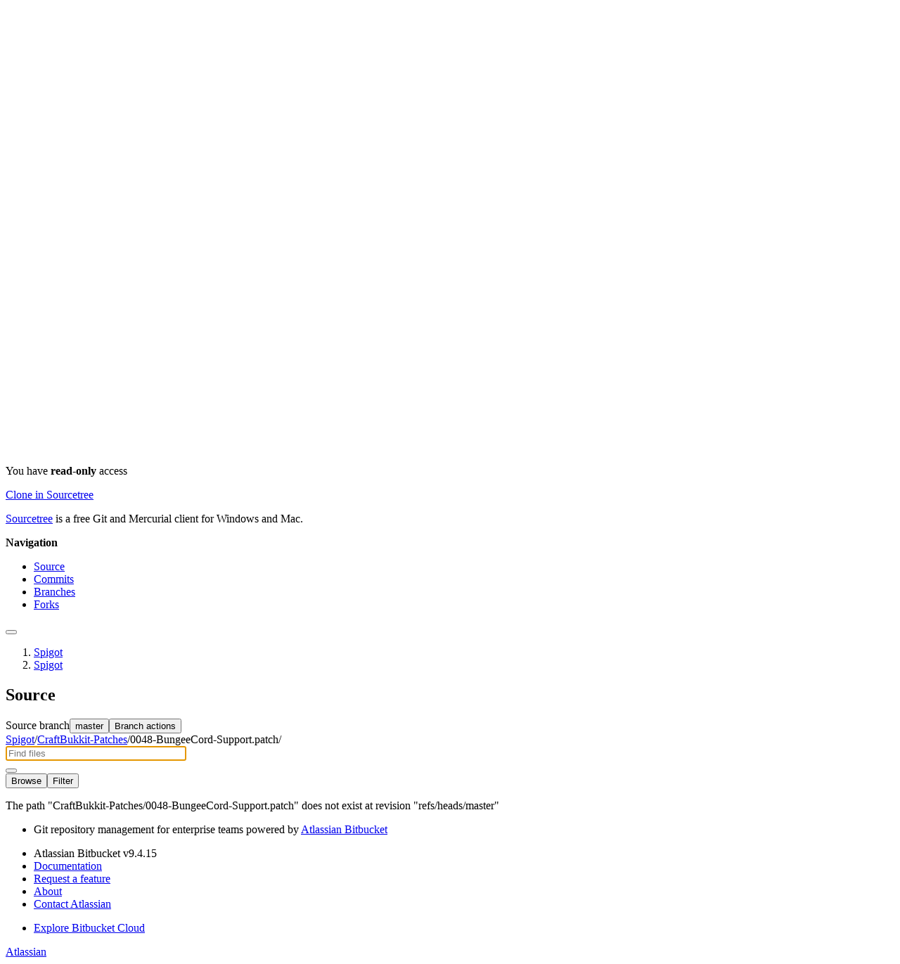

--- FILE ---
content_type: text/html;charset=UTF-8
request_url: https://hub.spigotmc.org/stash/projects/SPIGOT/repos/spigot/browse/CraftBukkit-Patches/0048-BungeeCord-Support.patch
body_size: 6569
content:
<!DOCTYPE html><html lang="en" data-theme="dark:dark light:light" data-color-mode="light"  ><head><meta charset="utf-8"><meta http-equiv="X-UA-Compatible" content="IE=edge"><meta name="viewport" content="width=device-width"><title>Browse Spigot / Spigot - SpigotMC Stash</title><script>
window.WRM=window.WRM||{};window.WRM._unparsedData=window.WRM._unparsedData||{};window.WRM._unparsedErrors=window.WRM._unparsedErrors||{};
WRM._unparsedData["com.atlassian.bitbucket.server.bitbucket-webpack-INTERNAL:user-keyboard-shortcuts-enabled.data"]="true";
WRM._unparsedData["com.atlassian.bitbucket.server.bitbucket-webpack-INTERNAL:date-format-preference.data"]="\u0022\u0022";
WRM._unparsedData["com.atlassian.bitbucket.server.config-wrm-data:repository.merge.sync.timeout.data"]="{\u0022value\u0022:\u0022300\u0022,\u0022key\u0022:\u0022plugin.bitbucket-repository-ref-sync.merge.timeout\u0022,\u0022type\u0022:\u0022NUMBER\u0022}";
WRM._unparsedData["com.atlassian.bitbucket.server.bitbucket-client-web-fragments:clone-dialog-options-location._unused_"]="null";
WRM._unparsedData["com.atlassian.bitbucket.server.bitbucket-webpack-INTERNAL:determine-language.syntax-highlighters"]="{\u0022text/x-ruby\u0022:{\u0022x\u0022:[\u0022ruby\u0022]},\u0022application/json\u0022:{\u0022e\u0022:[\u0022ipynb\u0022]},\u0022text/x-objectivec\u0022:{\u0022e\u0022:[\u0022m\u0022]},\u0022text/x-python\u0022:{\u0022x\u0022:[\u0022python\u0022]},\u0022text/javascript\u0022:{\u0022x\u0022:[\u0022node\u0022]},\u0022text/x-sh\u0022:{\u0022e\u0022:[\u0022makefile\u0022,\u0022Makefile\u0022],\u0022x\u0022:[\u0022sh\u0022,\u0022bash\u0022,\u0022zsh\u0022]},\u0022text/x-perl\u0022:{\u0022x\u0022:[\u0022perl\u0022]},\u0022text/velocity\u0022:{\u0022e\u0022:[\u0022vm\u0022]},\u0022text/x-erlang\u0022:{\u0022x\u0022:[\u0022escript\u0022]}}";
WRM._unparsedData["com.atlassian.bitbucket.server.feature-wrm-data:whats.new.data"]="true";
WRM._unparsedData["com.atlassian.bitbucket.server.config-wrm-data:repository.rebase.sync.timeout.data"]="{\u0022value\u0022:\u0022300\u0022,\u0022key\u0022:\u0022plugin.bitbucket-repository-ref-sync.rebase.timeout\u0022,\u0022type\u0022:\u0022NUMBER\u0022}";
WRM._unparsedData["com.atlassian.plugins.atlassian-plugins-webresource-plugin:context-path.context-path"]="\u0022/stash\u0022";
WRM._unparsedData["com.atlassian.bitbucket.server.bitbucket-repository-ref-sync:ref-sync-diverged-action-items._unused_"]="null";
WRM._unparsedData["com.atlassian.plugins.atlassian-clientside-extensions-runtime:runtime.atlassianDevMode"]="false";
WRM._unparsedData["com.atlassian.bitbucket.server.feature-wrm-data:bidi.character.highlighting.data"]="true";
WRM._unparsedData["com.atlassian.analytics.analytics-client:policy-update-init.policy-update-data-provider"]="false";
WRM._unparsedData["com.atlassian.bitbucket.server.bitbucket-jira:is-jira-linked.is-jira-linked-id"]="true";
WRM._unparsedData["com.atlassian.bitbucket.server.bitbucket-webpack-INTERNAL:user-created-version.data"]="\u0022\u0022";
WRM._unparsedData["com.atlassian.bitbucket.server.feature-wrm-data:build-version.data"]="\u00229.4.15\u0022";
WRM._unparsedData["com.atlassian.bitbucket.server.config-wrm-data:page.max.directory.recursive.children.data"]="{\u0022value\u0022:\u0022100000\u0022,\u0022key\u0022:\u0022page.max.directory.recursive.children\u0022,\u0022type\u0022:\u0022NUMBER\u0022}";
WRM._unparsedData["com.atlassian.bitbucket.server.bitbucket-client-web-fragments:branch-layout-actions-dropdown-location._unused_"]="null";
WRM._unparsedData["com.atlassian.bitbucket.server.config-wrm-data:display.max.source.lines.data"]="{\u0022value\u0022:\u002220000\u0022,\u0022key\u0022:\u0022display.max.source.lines\u0022,\u0022type\u0022:\u0022NUMBER\u0022}";
WRM._unparsedData["com.atlassian.bitbucket.server.feature-wrm-data:user.time.zone.onboarding.data"]="true";
if(window.WRM._dataArrived)window.WRM._dataArrived();</script>
<link rel="stylesheet" href="/stash/s/2a4d179af7a9b65ad076e1222afe8617-CDN/171658326/1d77be6/n1cn5w/02c2d0912c97789f4980301ebd5415d8/_/download/contextbatch/css/_super/batch.css?plugins.jquery.migrate.load.disabled=false&amp;plugins.jquery.migrate.logging=false" data-wrm-key="_super" data-wrm-batch-type="context" media="all">
<link rel="stylesheet" href="/stash/s/1c2fd8dad6f087aa5f432ec02fca85a1-CDN/171658326/1d77be6/n1cn5w/757be198572288234e59c48307e51d09/_/download/contextbatch/css/bitbucket.page.repository.filebrowser,bitbucket.layout.files,bitbucket.layout.branch,bitbucket.layout.repository,bitbucket.internal.feature.theme,bitbucket.internal.feature.whats.new,atl.general,bitbucket.layout.base,bitbucket.layout.entity,-_super/batch.css?analytics-enabled=true&amp;isJiraLinked=true&amp;isMailServerConfigured=true&amp;plugins.jquery.migrate.load.disabled=false&amp;plugins.jquery.migrate.logging=false" data-wrm-key="bitbucket.page.repository.filebrowser,bitbucket.layout.files,bitbucket.layout.branch,bitbucket.layout.repository,bitbucket.internal.feature.theme,bitbucket.internal.feature.whats.new,atl.general,bitbucket.layout.base,bitbucket.layout.entity,-_super" data-wrm-batch-type="context" media="all">
<script src="/stash/s/9cbcc72222d80a15f933662012e2ca69-CDN/171658326/1d77be6/n1cn5w/02c2d0912c97789f4980301ebd5415d8/_/download/contextbatch/js/_super/batch.js?locale=en-US&amp;plugins.jquery.migrate.load.disabled=false&amp;plugins.jquery.migrate.logging=false" data-wrm-key="_super" data-wrm-batch-type="context" data-initially-rendered></script>
<script src="/stash/s/77373fe3b8a0cd89bf2253bc0bcef699-CDN/171658326/1d77be6/n1cn5w/757be198572288234e59c48307e51d09/_/download/contextbatch/js/bitbucket.page.repository.filebrowser,bitbucket.layout.files,bitbucket.layout.branch,bitbucket.layout.repository,bitbucket.internal.feature.theme,bitbucket.internal.feature.whats.new,atl.general,bitbucket.layout.base,bitbucket.layout.entity,-_super/batch.js?analytics-enabled=true&amp;isJiraLinked=true&amp;isMailServerConfigured=true&amp;locale=en-US&amp;plugins.jquery.migrate.load.disabled=false&amp;plugins.jquery.migrate.logging=false" data-wrm-key="bitbucket.page.repository.filebrowser,bitbucket.layout.files,bitbucket.layout.branch,bitbucket.layout.repository,bitbucket.internal.feature.theme,bitbucket.internal.feature.whats.new,atl.general,bitbucket.layout.base,bitbucket.layout.entity,-_super" data-wrm-batch-type="context" data-initially-rendered></script>
<script>(function(loader) {loader.load('bitbucket.web.repository.clone.dialog.options', {});loader.load('bitbucket.refsync.diverged.actions', {"com.atlassian.bitbucket.server.bitbucket-repository-ref-sync:rebase":{"serverCondition":true}});loader.load('bitbucket.layout.repository', {"com.atlassian.bitbucket.server.bitbucket-repository-shortcuts:repository-shortcuts-url-scheme-whitelist-provider":{"urlSchemeWhitelist":["http://","https://","ftp://","ftps://","mailto:","skype:","callto:","facetime:","git:","irc:","irc6:","news:","nntp:","feed:","cvs:","svn:","mvn:","ssh:","itms:","notes:","smb:","hipchat://","sourcetree:","urn:","tel:","xmpp:","telnet:","vnc:","rdp:","whatsapp:","slack:","sip:","sips:","magnet:"]},"com.atlassian.bitbucket.server.bitbucket-page-data:markup-extension-provider":{"extensions":["md","markdown","mdown","mkdn","mkd","txt","text",""],"extensionsRaw":["txt","text",""],"name":"README"}});loader.load('bitbucket.branch.layout.actions.dropdown', {"com.atlassian.bitbucket.server.bitbucket-sourcetree:sourcetree-checkout-action-branch-layout":{"serverCondition":true},"com.atlassian.bitbucket.server.bitbucket-client-web-fragments:compare-branch-action":{"serverCondition":true},"com.atlassian.bitbucket.server.bitbucket-client-web-fragments:download-branch-action":{"serverCondition":true},"com.atlassian.bitbucket.server.bitbucket-branch:create-branch-action":{"serverCondition":false}});}(_PageDataPlugin));</script><meta name="application-name" content="Bitbucket"><link rel="shortcut icon" type="image/x-icon" href="/stash/s/171658326/1d77be6/n1cn5w/1.0/_/download/resources/com.atlassian.bitbucket.server.bitbucket-webpack-INTERNAL:favicon/favicon.ico" /><link rel="search" href="https://hub.spigotmc.org/stash/plugins/servlet/opensearch-descriptor" type="application/opensearchdescription+xml" title="Bitbucket code search"/></head><body class="aui-page-sidebar bitbucket-theme"><script type="text/javascript">require('@bitbucket/internal/feature/theme').init();</script><ul id="assistive-skip-links" class="assistive"><li><a href="#aui-sidebar-content">Skip to sidebar navigation</a></li><li><a href="#aui-page-panel-content-body">Skip to content</a></li></ul><div id="page"><!-- start #header --><header id="header" role="banner"><section class="notifications"></section><nav class="aui-header aui-dropdown2-trigger-group" aria-label="site"><div class="aui-header-inner"><div class="aui-header-before"><button class=" aui-dropdown2-trigger app-switcher-trigger aui-dropdown2-trigger-arrowless" aria-controls="app-switcher" aria-haspopup="true" role="button" data-aui-trigger href="#app-switcher"><span class="aui-icon aui-icon-small aui-iconfont-appswitcher">Linked Applications</span></button><div id="app-switcher" class="aui-dropdown2 aui-style-default" role="menu" hidden data-is-user-admin="false" data-is-switcher="true"><div class="app-switcher-loading">Loading&hellip;</div></div></div><div class="aui-header-primary"><span id="logo" class="aui-header-logo bitbucket-header-logo"><a href="https://hub.spigotmc.org/stash" aria-label="Bitbucket"><img src="/stash/s/171658326/1d77be6/n1cn5w/1.0/_/download/resources/com.atlassian.bitbucket.server.bitbucket-webpack-INTERNAL:bitbucket-logo/images/logo/bitbucket.svg" alt="Bitbucket"/></a></span><ul class="aui-nav"><li class=" projects-link"><a href="/stash/projects"class="projects-link" data-web-item-key="com.atlassian.bitbucket.server.bitbucket-server-web-fragments:projects-menu">Projects</a></li><li class=" public-repos-link"><a href="/stash/repos"class="public-repos-link" data-web-item-key="com.atlassian.bitbucket.server.bitbucket-server-web-fragments:public-repositories-link">Repositories</a></li></ul></div><div class="aui-header-secondary"><ul class="aui-nav"><li><div id="quick-search-loader"></div><script>jQuery(document).ready(function () {require(['bitbucket-plugin-search/internal/component/quick-search/quick-search-loader'], function (loader) {loader.onReady('#quick-search-loader');}) ;}) ;</script></li><li class=" help-link"title="Help"><a class=" aui-dropdown2-trigger aui-dropdown2-trigger-arrowless" aria-controls="com.atlassian.bitbucket.server.bitbucket-server-web-fragments-help-menu" aria-haspopup="true" role="button" tabindex="0" data-aui-trigger><span class="aui-icon aui-icon-small aui-icon-small aui-iconfont-question-filled">Help</span></a><div id="com.atlassian.bitbucket.server.bitbucket-server-web-fragments-help-menu" class="aui-dropdown2 aui-style-default" role="menu" hidden><div class="aui-dropdown2-section help-items-section"><ul class="aui-list-truncate" role="presentation"><li role="presentation"><a href="https://confluence.atlassian.com/display/BitbucketServer/release+notes?utm_campaign=in-app-help&amp;utm_medium=in-app-help&amp;utm_source=stash" target="_blank" title="View all release notes for Bitbucket" data-web-item-key="com.atlassian.bitbucket.server.bitbucket-server-web-fragments:release-notes-link">Release notes<span class="aui-icon aui-icon-small aui-iconfont-shortcut"></span></a></li><li role="presentation"><a href="https://docs.atlassian.com/bitbucketserver/docs-094/Bitbucket+Data+Center+documentation?utm_campaign=in-app-help&amp;amp;utm_medium=in-app-help&amp;amp;utm_source=stash" target="_blank" title="Go to the online documentation for Bitbucket" data-web-item-key="com.atlassian.bitbucket.server.bitbucket-server-web-fragments:general-help">Online help<span class="aui-icon aui-icon-small aui-iconfont-shortcut"></span></a></li><li role="presentation"><a href="/stash/#"class="keyboard-shortcut-link" title="Discover keyboard shortcuts in Bitbucket" data-web-item-key="com.atlassian.bitbucket.server.bitbucket-server-web-fragments:keyboard-shortcuts-help-link">Keyboard shortcuts</a></li><li role="presentation"><a href="https://www.atlassian.com/git?utm_campaign=learn-git&amp;utm_medium=in-app-help&amp;utm_source=stash" target="_blank" title="Learn about Git commands &amp; workflows" data-web-item-key="com.atlassian.bitbucket.server.bitbucket-server-web-fragments:learn-git">Learn Git<span class="aui-icon aui-icon-small aui-iconfont-shortcut"></span></a></li><li role="presentation"><a href="/stash/getting-started"class="getting-started-page-link" title="Overview of Bitbucket features" data-web-item-key="com.atlassian.bitbucket.server.bitbucket-server-web-fragments:getting-started-page-help-link">Welcome to Bitbucket</a></li><li role="presentation"><a href="https://go.atlassian.com/bitbucket-cloud?utm_source=bbdc-product&amp;utm_medium=help-menu" id="explore-cloud-help-menu-link" target="_blank" title="Compare Bitbucket Cloud and Bitbucket Data Center" data-web-item-key="com.atlassian.bitbucket.migration.bitbucket-migration-plugin:explore_bbc_help_menu">Explore Bitbucket Cloud<span class="aui-icon aui-icon-small aui-iconfont-shortcut"></span></a></li><li role="presentation"><a href="https://go.atlassian.com/bitbucket-server-community?utm_campaign=in-app-help&amp;utm_medium=in-app-help&amp;utm_source=stash" target="_blank" title="Explore the Atlassian community" data-web-item-key="com.atlassian.bitbucket.server.bitbucket-server-web-fragments:community-link">Community<span class="aui-icon aui-icon-small aui-iconfont-shortcut"></span></a></li><li role="presentation"><a href="/stash/about" title="About Bitbucket" data-web-item-key="com.atlassian.bitbucket.server.bitbucket-server-web-fragments:about">About</a></li></ul></div></div></li><li class=" alerts-menu"title="View system alerts"><a href="#alerts" id="alerts-trigger"class="alerts-menu" title="View system alerts" data-web-item-key="com.atlassian.bitbucket.server.bitbucket-server-web-fragments:global-alerts-menu-item">Alerts</a></li><li class="user-dropdown"><a id="login-link" href="/stash/login?next=%2Fprojects%2FSPIGOT%2Frepos%2Fspigot%2Fbrowse%2FCraftBukkit-Patches%2F0048-BungeeCord-Support.patch">Log In</a></li></ul></div></div> <!-- End .aui-header-inner --></nav> <!-- End .aui-header --></header><!-- End #header --><!-- Start #content --><section id="content" role="main" tabindex="-1" data-timezone="0"  data-repoSlug="spigot" data-projectKey="SPIGOT" data-repoName="Spigot" data-projectName="Spigot"><section class="notifications"></section><section id="aui-sidebar-content" aria-expanded="true" class="aui-sidebar "  tabindex="-1"><div class="aui-sidebar-wrapper"><div class="aui-sidebar-body"><script>require('bitbucket/internal/widget/sidebar/sidebar').preload();</script><div class="aui-page-header" ><div class="aui-page-header-inner"><div class="aui-page-header-image" ><a href="/stash/projects/SPIGOT"><span class="aui-avatar aui-avatar-large aui-avatar-project" data-tooltip="Spigot"><span class="aui-avatar-inner"><img src="/stash/projects/SPIGOT/avatar.png?s=96&amp;v=1414747392000" alt="Spigot" /></span></span></a></div><div class="aui-page-header-main entity-item" ><ol class="aui-nav aui-nav-breadcrumbs"><li><a href="/stash/projects/SPIGOT" title="Spigot">Spigot</a></li></ol><h1><span class="entity-name" title="Spigot">Spigot</span></h1><div><div class="public-lozenge aui-lozenge aui-lozenge-subtle">Public</div></div></div></div></div><nav class="aui-navgroup aui-navgroup-vertical" role="navigation"><div class="aui-navgroup-inner"><div class="aui-sidebar-group aui-sidebar-group-tier-one sidebar-actions"><div class="aui-nav-heading"><strong>Actions</strong></div><ul class="aui-nav"><li class=" clone-repo"><a href="#" class="aui-nav-item "  id=clone-repo-button data-web-item-key=com.atlassian.bitbucket.server.bitbucket-server-web-fragments:repository-clone  title=Clone this repository><span class="aui-icon icon-clone"></span><span class="aui-nav-item-label">Clone</span></a></li></ul></div><aui-inline-dialog id="repo-clone-dialog" alignment="left top" data-aui-dom-container="body" data-aui-focus-selector=".clone-url-input"><div id="clone-repo-dialog-content"><div class="clone-url"><div class="aui-buttons"><button id="http-clone-url" class="aui-button repository-protocol"  data-module-key="http-clone-url" data-clone-url="https://hub.spigotmc.org/stash/scm/spigot/spigot.git" autocomplete="off" aria-disabled="true" disabled="disabled"  role="button">HTTP</button><input type="text" class="text quick-copy-text stash-text clone-url-input" readonly="readonly" spellcheck="false" value=""/><button class="aui-button aui-button-compact copy-clone-url aui-button-subtle"  tabindex="-1" aria-label="Copy clone url" autocomplete="off" role="button" aria-label="Copy clone url"><span class="aui-icon aui-icon-small aui-iconfont-copy" aria-hidden="true" ></span></button></div><div id="clone-dialog-options"><!-- This is a client-web-panel --></div><div id="clone-dialog-help-info"><p><a target="_blank" href="https://www.atlassian.com/git/tutorials/setting-up-a-repository/git-clone?utm_campaign=learn-git-clone&amp;utm_medium=in-app-help&amp;utm_source=stash">Learn more about cloning repositories</a></p><p>You have <strong>read-only</strong> access</p><p><div id="contributing-guidelines-clone-placeholder" class="hidden"></div></p></div></div><div class="sourcetree-panel"><a id="sourcetree-clone-button" class="aui-button aui-button-primary sourcetree-button"  href="sourcetree://cloneRepo/https://hub.spigotmc.org/stash/scm/spigot/spigot.git" autocomplete="off" tabindex="0" role="button">Clone in Sourcetree</a><p><a href="https://www.sourcetreeapp.com" target="_blank">Sourcetree</a> is a free Git and Mercurial client for Windows and Mac.</p></div></div></aui-inline-dialog><div class="aui-sidebar-group aui-sidebar-group-tier-one sidebar-navigation"><div class="aui-nav-heading"><strong>Navigation</strong></div><ul class="aui-nav"><li class="aui-nav-selected"><a href="/stash/projects/SPIGOT/repos/spigot/browse" class="aui-nav-item "  id=repository-nav-files data-web-item-key=com.atlassian.bitbucket.server.bitbucket-server-web-fragments:bitbucket.repository.nav.files ><span class="aui-icon icon-source"></span><span class="aui-nav-item-label">Source</span></a></li><li class=" commits-nav"><a href="/stash/projects/SPIGOT/repos/spigot/commits" class="aui-nav-item "  id=repository-nav-commits data-web-item-key=com.atlassian.bitbucket.server.bitbucket-server-web-fragments:bitbucket.repository.nav.commits ><span class="aui-icon icon-commits"></span><span class="aui-nav-item-label">Commits</span></a></li><li><a href="/stash/projects/SPIGOT/repos/spigot/branches" class="aui-nav-item "  id=repository-nav-branches data-web-item-key=com.atlassian.bitbucket.server.bitbucket-server-web-fragments:bitbucket.repository.nav.branches ><span class="aui-icon icon-branches"></span><span class="aui-nav-item-label">Branches</span></a></li><li class=" forks-nav"><a href="/stash/projects/SPIGOT/repos/spigot/forks" class="aui-nav-item "  id=repository-nav-forks data-web-item-key=com.atlassian.bitbucket.server.bitbucket-server-web-fragments:bitbucket.repository.nav.forks ><span class="aui-icon icon-forks"></span><span class="aui-nav-item-label">Forks</span></a></li></ul></div></div></nav></div><div class="aui-sidebar-footer"><button class="aui-button aui-button-subtle aui-sidebar-toggle aui-sidebar-footer-tipsy" aria-label="Collapse sidebar ( [ )" ><span class="aui-icon aui-icon-small aui-iconfont-chevron-double-left"></span></button></div></div></section><div id="aui-page-panel-content-body" class="aui-page-panel content-body"  tabindex="-1"><div class="aui-page-panel-inner"><main role="main" id="main" class="aui-page-panel-content" ><div class="aui-page-header page-header-flex" ><div class="aui-page-header-inner"><div class="aui-page-header-main" ><ol class="aui-nav aui-nav-breadcrumbs repository-breadcrumbs"><li><a href="/stash/projects/SPIGOT" title="Spigot">Spigot</a></li><li class="aui-nav-selected"><a href="/stash/projects/SPIGOT/repos/spigot/browse" title="Spigot">Spigot</a></li></ol><h2 class="page-panel-content-header">Source</h2></div></div></div><div class="aui-toolbar2 branch-selector-toolbar" role="toolbar"><div class="aui-toolbar2-inner"><div class="aui-toolbar2-primary"><div class="aui-group"><div class="aui-item"><div class="aui-buttons"><label for="repository-layout-revision-selector" class="assistive">Source branch</label><button type="button" id="repository-layout-revision-selector" data-aui-trigger aria-controls="inline-dialog-repository-layout-revision-selector-dialog" class="aui-button searchable-selector-trigger revision-reference-selector-trigger" title="master"><span class="aui-icon aui-icon-small aui-iconfont-branch" role="img" aria-label="Branch"></span><span class="name" title="master" data-id="refs/heads/master" data-revision-ref="{&quot;latestCommit&quot;:&quot;da5d8774d6a60c389dbbf140d516cf80ed882602&quot;,&quot;isDefault&quot;:true,&quot;id&quot;:&quot;refs/heads/master&quot;,&quot;displayId&quot;:&quot;master&quot;,&quot;type&quot;:{&quot;name&quot;:&quot;Branch&quot;,&quot;id&quot;:&quot;branch&quot;}}">master</span></button><aui-inline-dialog id="inline-dialog-repository-layout-revision-selector-dialog" class="searchable-selector-dialog" alignment="bottom left" alignment-static data-aui-dom-container="body" role="region"></aui-inline-dialog><button id="branch-actions"  class=" aui-dropdown2-trigger aui-button aui-dropdown2-trigger-arrowless" aria-controls="branch-actions-menu" aria-haspopup="true" role="button" data-aui-trigger autocomplete="off" type="button"><span class="aui-icon aui-icon-small aui-iconfont-more">Branch actions</span></button></div></div><div class="aui-item"><div class="breadcrumbs" ><span class="file-path"><a href="/stash/projects/SPIGOT/repos/spigot/browse">Spigot</a><span class="sep">/</span><a href="/stash/projects/SPIGOT/repos/spigot/browse/CraftBukkit-Patches">CraftBukkit-Patches</a></span><span class="sep">/</span><span class="stub">0048-BungeeCord-Support.patch</span><span class="sep">/</span></div></div><div class="aui-item"><div class="file-finder"><div class="file-finder-input"><span class="aui-icon aui-icon-small aui-iconfont-search file-finder-search-icon"></span><input type="text" autofocus="autofocus" maxlength="1000" size="30" class="filter-files" placeholder="Find files" ></div><button class="file-finder-tip" aria-expanded="false"><span class="aui-icon aui-icon-small aui-iconfont-info-circle"></span></button></div></div></div></div><div class="aui-toolbar2-secondary commit-badge-container"><div class="aui-buttons find-files"><button class="aui-button browse-files-button"  autocomplete="off" aria-pressed="true" role="button">Browse</button><button class="aui-button find-files-button"  autocomplete="off" role="button">Filter</button></div></div></div></div><div class="filebrowser-banner"></div><div class='filebrowser-content'><div id="file-browser-wrapper"><tr class="message-row"><td class="item-name" colspan="4"><div role="note" class="aui-message aui-message-warning warning"><p class="title"><strong hidden>Warning: </strong></p>The path &quot;CraftBukkit-Patches/0048-BungeeCord-Support.patch&quot; does not exist at revision &quot;refs/heads/master&quot;</div></td></tr></div></div><div class='filebrowser-readme'></div> <script type="text/javascript">require('bitbucket/internal/feature/readme/files/readme').onReady('.filebrowser-readme')</script><div class="filebrowser-banner"></div></main></div></div></section><!-- End #content --><!-- Start #footer --><footer id="footer" role="contentinfo"><section class="notifications"></section><section class="footer-body"><ul><li data-key="footer.license.message">Git repository management for enterprise teams powered by <a href="https://www.atlassian.com/software/bitbucket/">Atlassian Bitbucket</a></li></ul><ul><li>Atlassian Bitbucket <span title="1d77be62a0a9f7c70fb2ef7188e61cafb538584c" id="product-version" data-commitid="1d77be62a0a9f7c70fb2ef7188e61cafb538584c" data-system-build-number="1d77be6"> v9.4.15</span></li><li data-key="footer.links.documentation"><a href="https://docs.atlassian.com/bitbucketserver/docs-094/Bitbucket+Data+Center+documentation?utm_campaign=in-app-help&amp;utm_medium=in-app-help&amp;utm_source=stash" target="_blank">Documentation</a></li><li data-key="footer.links.jac"><a href="https://jira.atlassian.com/browse/BSERV?utm_campaign=in-app-help&amp;utm_medium=in-app-help&amp;utm_source=stash" target="_blank">Request a feature</a></li><li data-key="footer.links.about"><a href="/stash/about">About</a></li><li data-key="footer.links.contact.atlassian"><a href="https://www.atlassian.com/company/contact?utm_campaign=in-app-help&amp;utm_medium=in-app-help&amp;utm_source=stash" target="_blank">Contact Atlassian</a></li></ul><ul><li data-key="footer.links.bbc"><a href="https://go.atlassian.com/bitbucket-cloud?utm_source=bbdc-product&utm_medium=footer">Explore Bitbucket Cloud</a></li></ul><div id="footer-logo"><a href="https://www.atlassian.com/" target="_blank">Atlassian</a></div></section></footer><!-- End #footer --></div><script>require('bitbucket/internal/layout/base/base').onReady(null, "SpigotMC Stash" ); require('bitbucket/internal/widget/keyboard-shortcuts/keyboard-shortcuts').onReady();</script><script>require('bitbucket/internal/layout/repository/repository').onReady({"slug":"spigot","id":13,"name":"Spigot","hierarchyId":"56ce466b135dad33686c","scmId":"git","state":"AVAILABLE","statusMessage":"Available","forkable":true,"project":{"key":"SPIGOT","id":1,"name":"Spigot","description":"Official repository of SpigotMC.","public":true,"type":"NORMAL","links":{"self":[{"href":"https://hub.spigotmc.org/stash/projects/SPIGOT"}]},"avatarUrl":"/stash/projects/SPIGOT/avatar.png?s=64&v=1414747392000"},"public":false,"archived":false,"links":{"clone":[{"href":"https://hub.spigotmc.org/stash/scm/spigot/spigot.git","name":"http"}],"self":[{"href":"https://hub.spigotmc.org/stash/projects/SPIGOT/repos/spigot/browse"}]}}, '#clone-repo-button');</script><div id="branch-actions-menu" class="aui-dropdown2 aui-style-default" role="menu" hidden></div><script>require('bitbucket/internal/layout/branch/branch').onReady( '#repository-layout-revision-selector', null , false , false ,true,true,false,true, );</script><script>require('bitbucket/internal/layout/files/files').onReady(["CraftBukkit-Patches","0048-BungeeCord-Support.patch"],{"latestCommit":"da5d8774d6a60c389dbbf140d516cf80ed882602","isDefault":true,"id":"refs/heads/master","displayId":"master","type":{"name":"Branch","id":"branch"}}, '.branch-selector-toolbar .breadcrumbs',true);</script><script>require('bitbucket/internal/page/filebrowser/filebrowser').onReady( "CraftBukkit-Patches\/0048-BungeeCord-Support.patch",{"latestCommit":"da5d8774d6a60c389dbbf140d516cf80ed882602","isDefault":true,"id":"refs/heads/master","displayId":"master","type":{"name":"Branch","id":"branch"}}, "#file-browser-wrapper", "#browse-table",1000);</script><script>(function(){function c(){var b=a.contentDocument||a.contentWindow.document;if(b){var d=b.createElement('script');d.innerHTML="window.__CF$cv$params={r:'9bfe89289cff5d77',t:'MTc2ODc0Mzk1Nw=='};var a=document.createElement('script');a.src='/cdn-cgi/challenge-platform/scripts/jsd/main.js';document.getElementsByTagName('head')[0].appendChild(a);";b.getElementsByTagName('head')[0].appendChild(d)}}if(document.body){var a=document.createElement('iframe');a.height=1;a.width=1;a.style.position='absolute';a.style.top=0;a.style.left=0;a.style.border='none';a.style.visibility='hidden';document.body.appendChild(a);if('loading'!==document.readyState)c();else if(window.addEventListener)document.addEventListener('DOMContentLoaded',c);else{var e=document.onreadystatechange||function(){};document.onreadystatechange=function(b){e(b);'loading'!==document.readyState&&(document.onreadystatechange=e,c())}}}})();</script></body></html>

--- FILE ---
content_type: image/svg+xml;charset=utf-8
request_url: https://hub.spigotmc.org/stash/projects/SPIGOT/avatar.png?s=96&v=1414747392000
body_size: 380
content:
<?xml version="1.0" encoding="UTF-8"?>
<svg width="128px" height="128px" viewBox="0 0 128 128" version="1.1" xmlns="http://www.w3.org/2000/svg" xmlns:xlink="http://www.w3.org/1999/xlink">
    <!-- Generator: Sketch 48.2 (47327) - http://www.bohemiancoding.com/sketch -->
    <title>green/96</title>
    <desc>Created with Sketch.</desc>
    <defs></defs>
    <g id="Page-1" stroke="none" stroke-width="1" fill="none" fill-rule="evenodd">
        <g id="green/96">
            <rect id="Rectangle-3" fill="#57D9A3" x="0" y="0" width="128" height="128"></rect>
            <path d="M60.73,40.45 L60.73,32.29 C60.7080468,30.3300793 59.1100356,28.7543867 57.15,28.76 L27.89,28.76 C25.9299644,28.7543867 24.3319532,30.3300793 24.31,32.29 L24.31,95.77 C24.3319532,97.7299207 25.9299644,99.3056133 27.89,99.3 L100.61,99.3 C102.570036,99.3056133 104.168047,97.7299207 104.19,95.77 L104.19,44 C104.168047,42.0400793 102.570036,40.4643867 100.61,40.47 L60.73,40.47 L60.73,40.45 Z" id="Shape" fill-opacity="0.31" fill="#091E42" fill-rule="nonzero"></path>
            <path d="M104.18,51.62 L104.18,96.72 C104.18,98.2719201 102.92192,99.53 101.37,99.53 L27.12,99.53 C25.5680799,99.53 24.31,98.2719201 24.31,96.72 L24.31,51.62 L104.17,51.62 L104.18,51.62 Z" id="Shape" fill="#FFFFFF" fill-rule="nonzero"></path>
            <path d="M72.8,88.28 L68.88,84.17 L77.64,75 L68.88,65.8 L72.8,61.69 L83.52,72.91 C84.6121103,74.0662147 84.6121103,75.8737853 83.52,77.03 L72.8,88.28 Z" id="Shape" fill="#7A869A" fill-rule="nonzero"></path>
            <path d="M55.16,61.66 L59.08,65.77 L50.33,75 L59.09,84.2 L55.17,88.31 L44.45,77 C43.3578897,75.8437853 43.3578897,74.0362147 44.45,72.88 L55.16,61.66 Z" id="Shape" fill="#7A869A" fill-rule="nonzero"></path>
        </g>
    </g>
</svg>